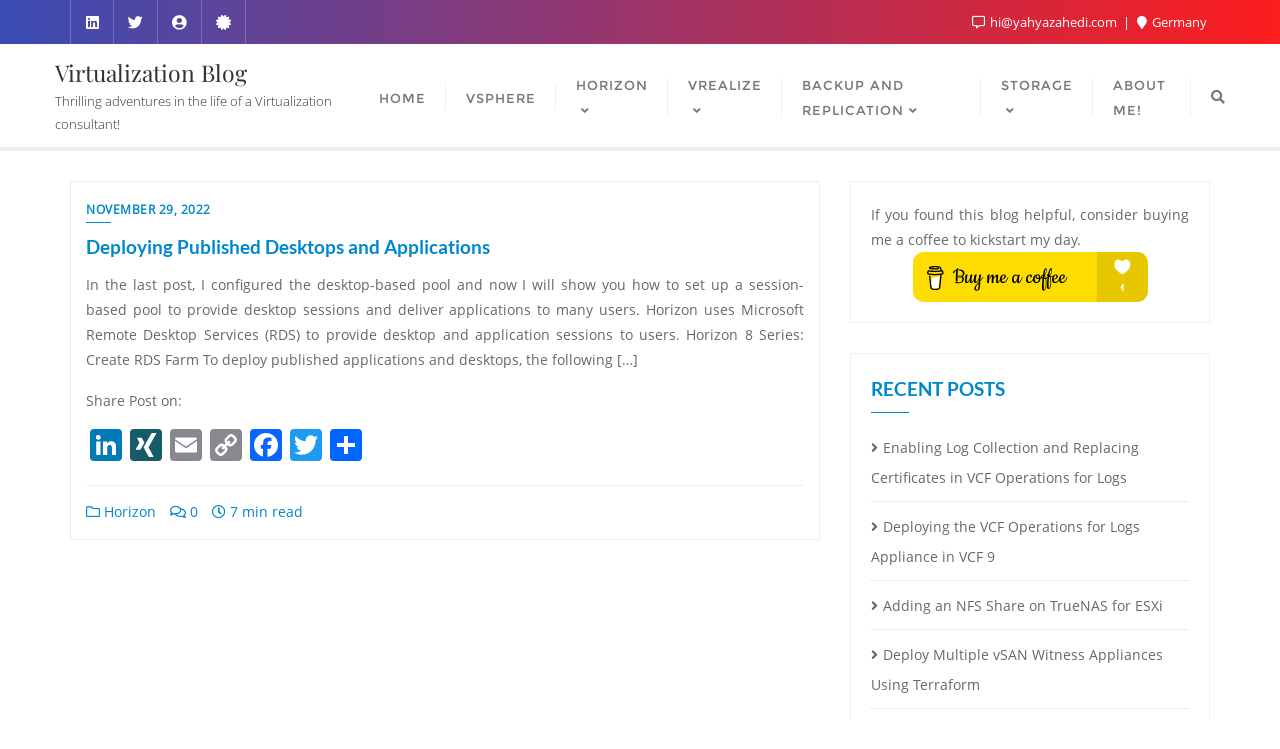

--- FILE ---
content_type: application/x-javascript
request_url: https://blog.yahyazahedi.com/wp-content/themes/bizberg/assets/js/prognroll.js?ver=4.2.9.79
body_size: 781
content:
/* PrognRoll | https://mburakerman.github.io/prognroll/ | @mburakerman | License: MIT */
(function ($) {
    $.fn.prognroll = function (options) {

        var settings = $.extend({
            height: 5, // progress bar height
            color: "#50bcb6", // progress bar background color
            custom: false // if you make it true, you can add your custom div and see it's scroll progress on the page
        }, options);

        return this.each(function () {
            if ($(this).data('prognroll')) {
                return false;
            }
            $(this).data('prognroll', true);

            var progressBar = $("<span>", {
                class: "prognroll-bar"
            });
            $("body").prepend(progressBar);

            progressBar.css({
                position: "fixed",
                top: 0,
                left: 0,
                width: 0,
                height: settings.height,
                backgroundColor: settings.color,
                zIndex: 2147483647
            });

            var globals = {
                "progressBar": $(".prognroll-bar"),
                "windowScrollTop": $(window).scrollTop(),
                "windowOuterHeight": $(window).outerHeight(),
                "bodyHeight": $(document).height()
            }

            function bindWindowScroll() {
                $(window).scroll(function (e) {
                    e.preventDefault();
                    globals.windowScrollTop = $(window).scrollTop();
                    globals.windowOuterHeight = $(window).outerHeight();
                    globals.bodyHeight = $(document).height();

                    var total = (globals.windowScrollTop / (globals.bodyHeight - globals.windowOuterHeight)) * 100;
                    globals.progressBar.css("width", total + "%");
                });
            }

            if (settings.custom === false) {
                bindWindowScroll();
            } else {
                // if el has no max-height set
                if ($(this).css("max-height") == "none") {
                    bindWindowScroll();
                } else {
                    $(this).scroll(function (e) {
                        e.preventDefault();
                        var customScrollTop = $(this).scrollTop();
                        var customOuterHeight = $(this).outerHeight();
                        var customScrollHeight = $(this).prop("scrollHeight");

                        var total = (customScrollTop / (customScrollHeight - customOuterHeight)) * 100;
                        globals.progressBar.css("width", total + "%");
                    });
                }
            }

            // get scroll position on on page load 
            var total = (globals.windowScrollTop / (globals.bodyHeight - globals.windowOuterHeight)) * 100;
            globals.progressBar.css("width", total + "%");
        });
    };
})(jQuery);